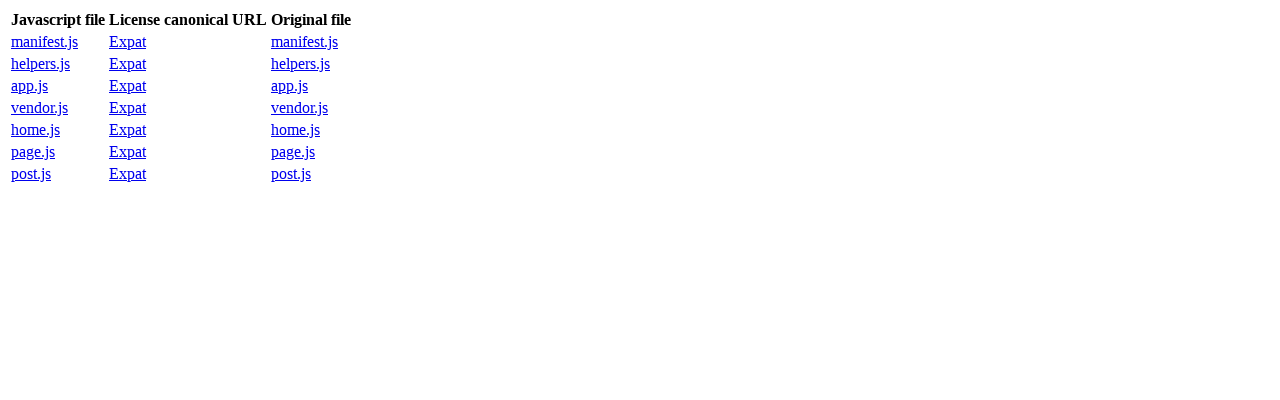

--- FILE ---
content_type: text/html; charset=UTF-8
request_url: https://otcuznyna.com/assets/html/javascript.html?v=6a7350c87a
body_size: 270
content:
<table id="jslicense-labels1">
  <tr>
    <th>Javascript file</th>
    <th>License canonical URL</th>
    <th>Original file</th>
  </tr>
  <tr>
    <td><a href="/assets/js/manifest.js">manifest.js</a></td>
    <td><a href="http://www.jclark.com/xml/copying.txt">Expat</a></td>
    <td><a href="/assets/js/manifest.js">manifest.js</a></td>
  </tr>

  <tr>
    <td><a href="/assets/js/helpers.js">helpers.js</a></td>
    <td><a href="http://www.jclark.com/xml/copying.txt">Expat</a></td>
    <td><a href="/assets/js/helpers.js">helpers.js</a></td>
  </tr>

  <tr>
    <td><a href="/assets/js/app.js">app.js</a></td>
    <td><a href="http://www.jclark.com/xml/copying.txt">Expat</a></td>
    <td><a href="/assets/js/app.js">app.js</a></td>
  </tr>

  <tr>
    <td><a href="/assets/js/vendor.js">vendor.js</a></td>
    <td><a href="http://www.jclark.com/xml/copying.txt">Expat</a></td>
    <td><a href="/assets/js/vendor.js">vendor.js</a></td>
  </tr>

  <tr>
    <td><a href="/assets/js/home.js">home.js</a></td>
    <td><a href="http://www.jclark.com/xml/copying.txt">Expat</a></td>
    <td><a href="/assets/js/home.js">home.js</a></td>
  </tr>

  <tr>
    <td><a href="/assets/js/page.js">page.js</a></td>
    <td><a href="http://www.jclark.com/xml/copying.txt">Expat</a></td>
    <td><a href="/assets/js/page.js">page.js</a></td>
  </tr>

  <tr>
    <td><a href="/assets/js/post.js">post.js</a></td>
    <td><a href="http://www.jclark.com/xml/copying.txt">Expat</a></td>
    <td><a href="/assets/js/post.js">post.js</a></td>
  </tr>
</table>
